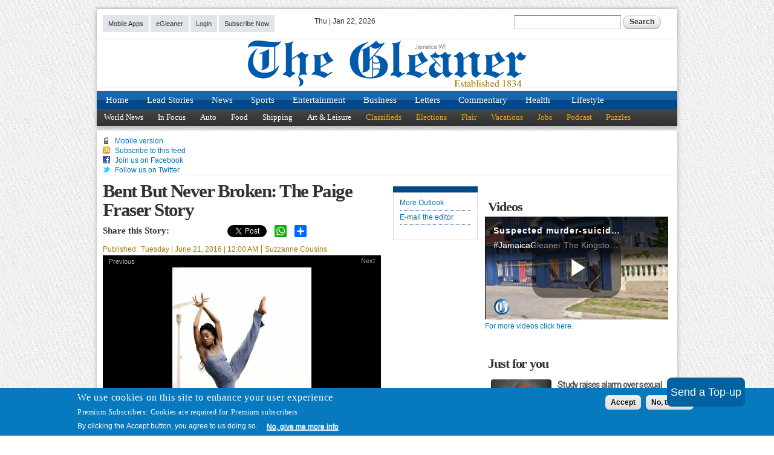

--- FILE ---
content_type: text/html; charset=utf-8
request_url: https://www.google.com/recaptcha/api2/aframe
body_size: 268
content:
<!DOCTYPE HTML><html><head><meta http-equiv="content-type" content="text/html; charset=UTF-8"></head><body><script nonce="lA6ZyP_H3qEcsORKr8znww">/** Anti-fraud and anti-abuse applications only. See google.com/recaptcha */ try{var clients={'sodar':'https://pagead2.googlesyndication.com/pagead/sodar?'};window.addEventListener("message",function(a){try{if(a.source===window.parent){var b=JSON.parse(a.data);var c=clients[b['id']];if(c){var d=document.createElement('img');d.src=c+b['params']+'&rc='+(localStorage.getItem("rc::a")?sessionStorage.getItem("rc::b"):"");window.document.body.appendChild(d);sessionStorage.setItem("rc::e",parseInt(sessionStorage.getItem("rc::e")||0)+1);localStorage.setItem("rc::h",'1769062994096');}}}catch(b){}});window.parent.postMessage("_grecaptcha_ready", "*");}catch(b){}</script></body></html>

--- FILE ---
content_type: application/javascript
request_url: https://jamaica-gleaner.com/sites/default/files/advagg_js/js___DOu25Nxe4VeUvKBc4Ia73TGnwQEfX2B2iXwfnqqVdQ__Rxgk3pasjMB8Crjf6x0FpZhI--KC-lBKyDXelOXgQEc__W8O97HZE6tw2I-3HT7fIyxfF9YLd2HJqzUTKnP9wOYU.js
body_size: 2322
content:
/* Source and licensing information for the line(s) below can be found at http://cmslocal.gleanerjm.com/sites/all/modules/features/jg_premium/styles/dist/js/modal.js. */
'use strict';!function(t){function ut(t,e){for('string'==typeof e&&(e=document.createElement(e)),t.appendChild(e);t.firstChild!==e;){e.appendChild(t.firstChild)}};function j(t){t.parentNode.removeChild(t)};var i='js-modal',D='label_modal_',w='modal',g='data-modal-background-click',f='data-modal-prefix-class',v='data-modal-text',A='data-modal-content-id',C='data-modal-describedby-id',p='data-modal-title',h='data-modal-focus-toid',y='data-modal-close-text',k='data-modal-close-title',x='data-modal-close-img',H='dialog',N='modal-close',a='js-modal-close',r='js-modal-close',s='data-content-back-id',c='data-focus-back',S='modal__wrapper',F='modal__content',d='js-modal-content',q='modal__closeimg',O='modal-close__text',I='modal-title',R='modal-title',K='a[href], area[href], input:not([type=\'hidden\']):not([disabled]), select:not([disabled]), textarea:not([disabled]), button:not([disabled]), iframe, object, embed, *[tabindex], *[contenteditable]',o='js-modal-page',n='js-modal',l='js-modal-overlay',V='modal-overlay',L='Close modal',T='data-background-click',W='invisible',u='no-scroll',tt='role',et='open',at='aria-labelledby',dt='aria-describedby',m='aria-hidden',ot='aria-haspopup',lt='dialog',e=function(e){return t.getElementById(e)},nt=function(t,e){t.classList?t.classList.add(e):t.className+=' '+e},E=function(t,e){t.classList?t.classList.remove(e):t.className=t.className.replace(new RegExp('(^|\\b)'+e.split(' ').join('|')+'(\\b|$)','gi'),' ')},b=function(t,e){return t.classList?t.classList.contains(e):new RegExp('(^| )'+e+'( |$)','gi').test(t.className)},B=function(t,e){for(var d=!1,a=t.parentNode;a&&d===!1;){b(a,e)===!0?d=!0:a=a.parentNode};return d===!0?a.getAttribute('id'):''},it=function(t){var a=l,e=t.text||L,d=t.prefixClass+V,o='disabled'===t.backgroundEnabled?'disabled':'enabled';return'<span\n id="'+a+'"\n class="'+d+'"\n'+T+'="'+o+'"\n title="'+e+'"\n>\n<span class="'+W+'">'+e+'</span>\n</span>'},rt=function(t){var i=n,u=t.modalPrefixClass+w,m=t.modalPrefixClass+S,b=t.modalPrefixClass+N,g=t.modalCloseImgPath?'<img src="'+t.modalCloseImgPath+'" alt="'+t.modalCloseText+'" class="'+t.modalPrefixClass+q+'" />':'<span class="'+t.modalPrefixClass+O+'">\n'+t.modalCloseText+'\n</span>',f=t.modalPrefixClass+F,v=t.modalPrefixClass+R,A=''!==t.modalTitle?'<h1 id="'+I+'" class="'+v+'">\n'+t.modalTitle+'\n</h1>':'',C='<button type="button" class="'+r+' '+b+'" id="'+a+'" title="'+t.modalCloseTitle+'" '+s+'="'+t.modalContentId+'" '+c+'="'+t.modalFocusBackId+'">\n'+g+'\n</button>',l=t.modalText,p=''!==t.modalDescribedById?dt+'="'+t.modalDescribedById+'"':'';if(''===l&&t.modalContentId){var o=e(t.modalContentId);o&&(l='<div id="'+d+'">\n'+o.innerHTML+'\n</div',o.innerHTML='')};return'<dialog id="'+i+'" class="'+u+'" '+tt+'="'+H+'" '+p+' '+et+' '+at+'="'+I+'">\n<div role="document" class="'+m+'">\n'+C+'\n<div class="'+f+'">\n'+A+'\n'+l+'\n</div>\n</div>\n</dialog>'},M=function(t){if(j(t.modal),j(t.overlay),''!==t.contentBackId){var d=e(t.contentBackId);d&&(d.innerHTML=t.modalContent)};if(t.modalFocusBackId){var a=e(t.modalFocusBackId);a&&a.focus()}},st=function(){var e=arguments.length<=0||void 0===arguments[0]?t:arguments[0];return[].slice.call(e.querySelectorAll('.'+i))},P=function(I){var P=arguments.length<=1||void 0===arguments[1]||arguments[1];st(I).forEach(function(a){var n=Math.random().toString(32).slice(2,12),l=e(o),i=t.querySelector('body');if(a.setAttribute('id',D+n),a.setAttribute(ot,lt),null===l||0===l.length){var d=t.createElement('DIV');d.setAttribute('id',o),ut(i,d)}}),P&&['click','keydown'].forEach(function(I){t.body.addEventListener(I,function(P){var W=B(P.target,i);if((b(P.target,i)===!0||''!==W)&&'click'===I){var w=t.querySelector('body'),j=''!==W?e(W):P.target,at=j.hasAttribute(f)===!0?j.getAttribute(f)+'-':'',ut=j.hasAttribute(v)===!0?j.getAttribute(v):'',dt=j.hasAttribute(A)===!0?j.getAttribute(A):'',mt=j.hasAttribute(C)===!0?j.getAttribute(C):'',bt=j.hasAttribute(p)===!0?j.getAttribute(p):'',ot=j.hasAttribute(y)===!0?j.getAttribute(y):L,lt=j.hasAttribute(k)===!0?j.getAttribute(k):ot,gt=j.hasAttribute(x)===!0?j.getAttribute(x):'',q=j.hasAttribute(g)===!0?j.getAttribute(g):'',st=j.hasAttribute(h)===!0?j.getAttribute(h):'',H=e(o);w.insertAdjacentHTML('beforeEnd',it({text:lt,backgroundEnabled:q,prefixClass:at})),w.insertAdjacentHTML('beforeEnd',rt({modalText:ut,modalPrefixClass:at,backgroundEnabled:dt,modalTitle:bt,modalCloseText:ot,modalCloseTitle:lt,modalCloseImgPath:gt,modalContentId:dt,modalDescribedById:mt,modalFocusBackId:j.getAttribute('id')})),H.setAttribute(m,'true'),nt(w,u);var et=e(a);if(''!==st){var tt=e(st);tt?tt.focus():et.focus()}
else et.focus();P.preventDefault()};var ct=B(P.target,r);if((P.target.getAttribute('id')===a||''!==ct||P.target.getAttribute('id')===l||b(P.target,r)===!0)&&'click'===I){var w=t.querySelector('body'),H=e(o),S=e(n),O=e(d)?e(d).innerHTML:'',F=e(l),N=e(a),R=N.getAttribute(c),V=N.getAttribute(s),q=F.getAttribute(T);P.target.getAttribute('id')===l&&'disabled'===q||(M({modal:S,modalContent:O,overlay:F,modalFocusBackId:R,contentBackId:V,backgroundEnabled:q,fromId:P.target.getAttribute('id')}),H.removeAttribute(m),E(w,u))};if(e(n)&&'keydown'===I){var w=t.querySelector('body'),H=e(o),S=e(n),O=e(d)?e(d).innerHTML:'',F=e(l),N=e(a),R=N.getAttribute(c),V=N.getAttribute(s),D=[].slice.call(S.querySelectorAll(K));27===P.keyCode&&(M({modal:S,modalContent:O,overlay:F,modalFocusBackId:R,contentBackId:V}),H.removeAttribute(m),E(w,u)),9===P.keyCode&&D.indexOf(P.target)>=0&&(P.shiftKey?P.target===D[0]&&(D[D.length-1].focus(),P.preventDefault()):P.target===D[D.length-1]&&(D[0].focus(),P.preventDefault())),9===P.keyCode&&D.indexOf(P.target)===-1&&(P.preventDefault(),D[0].focus())}},!0)})},ct=function mt(){P(),document.removeEventListener('DOMContentLoaded',mt)};document.addEventListener('DOMContentLoaded',ct),window.van11yAccessibleModalWindowAria=P}(document);;
/* Source and licensing information for the above line(s) can be found at http://cmslocal.gleanerjm.com/sites/all/modules/features/jg_premium/styles/dist/js/modal.js. */
;/*})'"*/


--- FILE ---
content_type: text/javascript;charset=utf-8
request_url: https://p1cluster.cxense.com/p1.js
body_size: 100
content:
cX.library.onP1('a7l7bs6z0qxa33bm4gau3v35r');


--- FILE ---
content_type: text/javascript;charset=utf-8
request_url: https://api.cxense.com/public/widget/data?json=%7B%22context%22%3A%7B%22referrer%22%3A%22%22%2C%22neighborRemovalKeys%22%3A%5B%22id%22%5D%2C%22neighbors%22%3A%5B%5D%2C%22categories%22%3A%7B%22testgroup%22%3A%2253%22%7D%2C%22parameters%22%3A%5B%7B%22key%22%3A%22userState%22%2C%22value%22%3A%22anon%22%7D%2C%7B%22key%22%3A%22testgroup%22%2C%22value%22%3A%2253%22%7D%5D%2C%22autoRefresh%22%3Afalse%2C%22url%22%3A%22https%3A%2F%2Fjamaica-gleaner.com%2Farticle%2Foutlook%2F20160626%2Fbent-never-broken-paige-fraser-story%22%2C%22browserTimezone%22%3A%220%22%7D%2C%22widgetId%22%3A%2295be4c80e19186cd76fe6e5cee63d637eb8a9156%22%2C%22user%22%3A%7B%22ids%22%3A%7B%22usi%22%3A%22mkp2fdmetn8yd3bq%22%7D%7D%2C%22prnd%22%3A%22mkp2fdmeen2yubai%22%7D&media=javascript&sid=1139722563566967191&widgetId=95be4c80e19186cd76fe6e5cee63d637eb8a9156&experienceId=EXVTPC5PZBRJ&experienceActionId=showRecommendationsY7GNAFHN9H157&trackingId=%7Bkpdx%7DAAAAp8278MTyagoKVzVNT2JLREJwdRIQbWtwMmZkbWVlbjJ5dWJhaRoMRVhWVFBDNVBaQlJKIiUxODA4OG84MGU0LTAwMDAzNnY0YnJ0ODEwbWdlbXJyNW5iOTZjKiBzaG93UmVjb21tZW5kYXRpb25zWTdHTkFGSE45SDE1N1ISdi1rAPAZbmM5a2d5ZmQ0OFoNNTIuMTQuMTgxLjIzN2IDZG1jaMynzMsGcAJ4GA&resizeToContentSize=true&useSecureUrls=true&usi=mkp2fdmetn8yd3bq&rnd=1901759513&prnd=mkp2fdmeen2yubai&tzo=0&experienceId=EXVTPC5PZBRJ&callback=cXJsonpCB2
body_size: 6089
content:
/**/
cXJsonpCB2({"httpStatus":200,"response":{"items":[{"dominantimagedimensions":"250x188","description":"A recent study has determined that a troubling percentage of Jamaican teenagers, including girls as young as 15, are engaging in sexual activity with multiple partners. At the same time, the research found, many adult women – some married or in...","collection":"Premium ","dominantthumbnaildimensions":"250x188","title":"Study raises alarm over sexual practices of Jamaican women, girls","url":"https://jamaica-gleaner.com/article/lead-stories/20251229/study-raises-alarm-over-sexual-practices-jamaican-women-girls","dominantimage":"https://jamaica-gleaner.com/sites/default/files/styles/250px/public/media/article_images/2025/12/29/3312758/8422086.jpg?itok=C6He6rQ0","dominantthumbnail":"https://content-thumbnail.cxpublic.com/content/dominantthumbnail/3d1fee737375c68d91fb85059e95d22433156754.jpg?6953ab9c","campaign":"undefined","testId":"2","id":"3d1fee737375c68d91fb85059e95d22433156754","placement":"6","click_url":"https://api.cxense.com/public/widget/click/[base64]"},{"dominantimagedimensions":"250x188","description":"The decision by the United States government to, as of January 21, pause the processing of ‘green card’ applications from 75 countries, including Jamaica, is raising concerns among Jamaicans in the diaspora, with Jamaican immigration attorneys...","collection":"Premium ","dominantthumbnaildimensions":"250x188","title":"Green card pause","url":"https://jamaica-gleaner.com/article/lead-stories/20260115/green-card-pause","dominantimage":"https://jamaica-gleaner.com/sites/default/files/styles/250px/public/media/article_images/2026/01/15/3325777/8429695.jpg?itok=bIC4_Bb-","dominantthumbnail":"https://content-thumbnail.cxpublic.com/content/dominantthumbnail/82ae6df418c65ea8675c50f3f850491af02afd2e.jpg?69689878","campaign":"undefined","testId":"2","id":"82ae6df418c65ea8675c50f3f850491af02afd2e","placement":"6","click_url":"https://api.cxense.com/public/widget/click/[base64]"},{"dominantimagedimensions":"250x188","description":"Newly obtained correspondence shows the Clerk to the Houses of Parliament sought disciplinary guidance regarding a former officer’s alleged misconduct and alleged attempt to blackmail Senate President Tom Tavares-Finson. Attorney-at-Law Anthony...","collection":"Premium ","dominantthumbnaildimensions":"250x188","title":"Clerk sought guidance on alleged blackmail of Senate president; officer rejects claim","url":"https://jamaica-gleaner.com/article/lead-stories/20260103/clerk-sought-guidance-alleged-blackmail-senate-president-officer","dominantimage":"https://jamaica-gleaner.com/sites/default/files/styles/250px/public/media/article_images/2026/01/03/3315977/8423533.jpg?itok=fthJQyBw","dominantthumbnail":"https://content-thumbnail.cxpublic.com/content/dominantthumbnail/4f2abc98a5676fdf7ccb35fccc219294e02e71e7.jpg?6958c632","campaign":"undefined","testId":"2","id":"4f2abc98a5676fdf7ccb35fccc219294e02e71e7","placement":"6","click_url":"https://api.cxense.com/public/widget/click/[base64]"},{"dominantimagedimensions":"250x188","dominantimage":"https://jamaica-gleaner.com/sites/default/files/styles/250px/public/media/article_images/2026/01/22/3326540/8430065.jpg?itok=flhIYkAB","dominantthumbnail":"https://content-thumbnail.cxpublic.com/content/dominantthumbnail/e7abb66c991da1d5833130398bdad548763beaab.jpg?6971b7a5","campaign":"1","testId":"2","id":"e7abb66c991da1d5833130398bdad548763beaab","collection":"Non-premium News","placement":"6","dominantthumbnaildimensions":"250x188","title":"Corporate Hands | UBTR, Govana give new year start to Mount Ward Primary","click_url":"https://api.cxense.com/public/widget/click/[base64]","url":"https://jamaica-gleaner.com/article/news/20260122/corporate-hands-ubtr-govana-give-new-year-start-mount-ward-primary"},{"dominantimagedimensions":"250x188","description":"The St Andrew North police are searching for Kenroy Willis, also known as ‘Papa’, who is wanted in connection with four murders. The police are urging Willis to report to the nearest police station immediately. The police say one of the cases...","collection":"Non-premium News","dominantthumbnaildimensions":"250x188","title":"St Andrew police hunt Kenroy ‘Papa’ Willis in probe of four murders","url":"https://jamaica-gleaner.com/article/news/20260107/st-andrew-police-hunt-kenroy-papa-willis-probe-four-murders","dominantimage":"https://jamaica-gleaner.com/sites/default/files/styles/250px/public/media/article_images/2026/01/07/3319226/8426004.jpg?itok=aC3gyioC","dominantthumbnail":"https://content-thumbnail.cxpublic.com/content/dominantthumbnail/ec98690c6b3111c866a35131993e2ce01e3232d4.jpg?695ea49a","campaign":"1","testId":"2","id":"ec98690c6b3111c866a35131993e2ce01e3232d4","placement":"6","click_url":"https://api.cxense.com/public/widget/click/[base64]"}],"template":"<div data-cx_g4dm tmp:class=\"cx-image-on-left\">\n  <!--%\n  var items = data.response.items;\n  for (var i = 0; i < items.length; i++) {\n    var item = items[i];\n  %-->\n  <a tmp:id=\"{{cX.CCE.clickTracker(item)}}\" tmp:href=\"{{item.url}}\" tmp:class=\"cx-item\" tmp:target=\"_top\" tmp:title=\"{{item.title}}\">\n    <!--% if (item.dominantthumbnail) { %-->\n    <img tmp:srcset=\"{{item.dominantthumbnail}}, {{item.dominantimage}} 2x\" tmp:src=\"{{item.dominantthumbnail}}\" tmp:alt=\"\">\n    <!--% } %-->\n    <h3>{{item.title}}\n      <!--% if (!item.dominantthumbnail && item.description) { %-->\n      <span>{{item.description}}</span>\n      <!--% } %-->\n    </h3>\n  </a>\n  <!--% } %-->\n</div>\n","style":"@import url('https://fonts.googleapis.com/css2?family=Roboto&display=swap');\n\n.cx-image-on-left[data-cx_g4dm] {\n    --cx-item-padding: 10px;\n    --cx-background-color: #FFF;\n    --cx-image-width: 100px;\n    --cx-image-height: 100px;\n    --cx-image-radius: 4px;\n    --cx-text-color: #555;\n    --cx-text-hover-color: #000;\n    --cx-font-size: 14px;\n    --cx-font-family: 'Roboto', arial, helvetica, sans-serif;\n    --cx-border-color: #DDD;\n    margin: 0 0 10px;\n    background: var(--cx-background-color);\n}\n\n.cx-image-on-left[data-cx_g4dm] .cx-item {\n    border-bottom: solid 1px var(--cx-border-color);\n    padding: var(--cx-item-padding);\n    width: calc(100% - 2 * var(--cx-item-padding));\n    text-decoration: none;\n    display: flex;\n    justify-content: flex-start;\n    box-shadow: #DDD 0 0 0;\n    transition: box-shadow 0.1s;\n}\n\n.cx-image-on-left[data-cx_g4dm] img {\n    width: var(--cx-image-width);\n    height: var(--cx-image-height);\n    object-fit: cover;\n    margin-right: var(--cx-item-padding);\n    border-radius: var(--cx-image-radius);\n}\n\n.cx-image-on-left[data-cx_g4dm] h3 {\n    font-family: var(--cx-font-family);\n    font-size: var(--cx-font-size);\n    color: var(--cx-text-color);\n    margin: 0;\n    line-height: 1.3;\n    min-height: 90px;\n}\n\n.cx-image-on-left[data-cx_g4dm] h3 span {\n    display: block;\n    font-family: var(--cx-font-family);\n    font-size: 90%;\n    color: var(--cx-text-color);\n    filter: opacity(0.5);\n    margin: 0;\n    line-height: 1.3;\n}\n\n.cx-image-on-left[data-cx_g4dm] .cx-item:hover {\n    box-shadow: #DDD 0 0 20px;\n    transition: box-shadow 0.3s;\n}\n\n.cx-image-on-left[data-cx_g4dm] .cx-item:hover h3 {\n    color: var(--cx-text-hover-color);\n}\n\n/* IE10+ */\n@media screen\\0 {\n    .cx-image-on-left[data-cx_g4dm] {\n        background: #FFF;\n    }\n\n    .cx-image-on-left[data-cx_g4dm] .cx-item {\n        border-bottom: solid 1px #DDD;\n        padding: 10px;\n        width: calc(100% - 20px);\n    }\n\n    .cx-image-on-left[data-cx_g4dm] img {\n        width: 100px;\n        min-width: 100px;\n        height: auto;\n        margin-right: 10px;\n        border: none;\n    }\n\n    .cx-image-on-left[data-cx_g4dm] h3 {\n        font-family: Roboto, arial, helvetica, sans-serif;\n        font-size: 14px;\n        color: #555;\n    }\n\n    .cx-image-on-left[data-cx_g4dm] .cx-item:hover h3 {\n        color: #000;\n    }\n\n    .cx-image-on-left[data-cx_g4dm] .cx-item h3 span {\n        font-family: Roboto, arial, helvetica, sans-serif;\n        color: #AAA;\n        font-weight: normal;\n    }\n}\n","prnd":"mkp2fdmeen2yubai"}})

--- FILE ---
content_type: application/javascript
request_url: https://api-v3.tinypass.com/api/v3/conversion/logAutoMicroConversion?tracking_id=%7Bkpdx%7DAAAAp8278MTyagoKVzVNT2JLREJwdRIQbWtwMmZkbWVlbjJ5dWJhaRoMRVhWVFBDNVBaQlJKIiUxODA4OG84MGU0LTAwMDAzNnY0YnJ0ODEwbWdlbXJyNW5iOTZjKiBzaG93UmVjb21tZW5kYXRpb25zWTdHTkFGSE45SDE1N1ISdi1rAPAZbmM5a2d5ZmQ0OFoNNTIuMTQuMTgxLjIzN2IDZG1jaMynzMsGcAJ4GA&event_type=EXTERNAL_EVENT&event_group_id=init&custom_params=%7B%22source%22%3A%22CX%22%7D&cookie_consents=null&previous_user_segments=%7B%22COMPOSER1X%22%3A%7B%22segments%22%3A%5B%22LTs%3Aad97d3fdd6767fe9bc328bd63a38ec36d6b74156%3Ano_score%22%5D%7D%7D&user_state=anon&browser_id=mkp2fdmetn8yd3bq&page_title=Bent%20But%20Never%20Broken%3A%20The%20Paige%20Fraser%20Story&url=https%3A%2F%2Fjamaica-gleaner.com%2Farticle%2Foutlook%2F20160626%2Fbent-never-broken-paige-fraser-story&page_view_id=mkp2fdmeen2yubai&content_author=Suzzanne%20Cousins&content_created=1466917200000&content_section=Outlook&tags=ct-article%2COutlook&callback=jsonp9272
body_size: -211
content:
jsonp9272({
  "code" : 0,
  "ts" : 1769062991
});